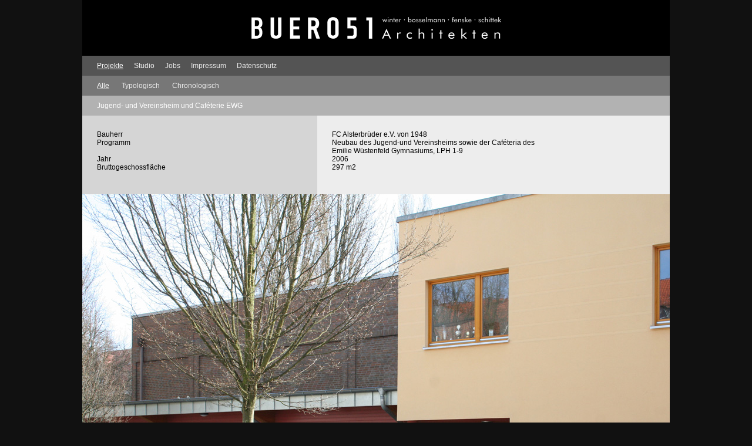

--- FILE ---
content_type: text/html
request_url: http://www.buero51.com/projekt.php?all=true&projekt=40
body_size: 1182
content:
<meta name="Author" content="Buero51 Architekten">
<meta name="Publisher" content="Buero51 Architekten">
<meta name="Copyright" content="Buero51 Architekten">
<meta name="Keywords" content="">
<meta name="Description" content="">
<meta name="Page-topic" content="Online-Portfolio">
<meta name="Audience" content="Alle">
<meta name="Content-language" content="DE">
<meta name="Page-type" content="Productinformation">
<meta name="Robots" content="INDEX,FOLLOW">
<link rel="shortcut icon" href="http://www.buero51.de/favicon.ico" type="image/x-icon">
<meta http-equiv="content-type" content="text/html; charset=utf-8" />



<link rel="stylesheet" href="stylesheet.css" type="text/css" charset="utf-8">

<body>
	
	<div id="content">
		<div id="logo_content" align="center">
			<a href="index.php" target="_self"><img src="images/logo-neu.png" border="0"></a>
		</div>
		
		<div id="hauptnavigation">
			<span class="fontMenu">
<span class="fontMenuAktiv">Projekte</span>&nbsp;&nbsp;&nbsp;&nbsp;&nbsp; <a href="studio.php" target="_self">Studio</a>&nbsp;&nbsp;&nbsp;&nbsp;&nbsp; <a href="http://buero51.com/_cms_2011/objekte/b51-jobanzeige24.pdf" target="_blank">Jobs</a>&nbsp;&nbsp;&nbsp;&nbsp;&nbsp; <a href="impressum.php" target="_self">Impressum</a>&nbsp;&nbsp;&nbsp;&nbsp;&nbsp; <a href="http://buero51.com/_cms_2011/objekte/b51-datenschutzerklaerung.pdf" target="_blank">Datenschutz</a>&nbsp;&nbsp;&nbsp;&nbsp;&nbsp; </span>		</div>
		
		<div id="typnavigation">
			<span class="fontMenu">
			<a href="projekte_all.php" target="_self"><span class="fontMenuAktiv">Alle</span></a>&nbsp;&nbsp;&nbsp;&nbsp;&nbsp;&nbsp; <a href="projekte_typologisch.php" target="_self">Typologisch</a>&nbsp;&nbsp;&nbsp;&nbsp;&nbsp;&nbsp; <a href="projekte_chronologisch.php" target="_self">Chronologisch</a>			</span>
		</div>
		
		
		
				
		<div id="typografisch_pdf_download">
			<span class="fontMenu">
			Jugend- und Vereinsheim und Caféterie EWG			</span>
		</div>

		
		<div id="projekt">
			
			<div id="info_wrapper">
				<div id="info">
					<span class="fontOverview">
						Bauherr<br>
Programm<br><br>

Jahr<br>
Bruttogeschossfläche<br><br>					</span>
				</div>
			</div>
			
			<div id="info_1_wrapper">
				<div id="info_1">
					<span class="fontOverview">
						 FC Alsterbrüder e.V. von 1948<br>Neubau des Jugend-und Vereinsheims sowie der Caféteria des 
<br>Emilie Wüstenfeld Gymnasiums, LPH 1-9<br>2006<br>297 m2<br><br>					</span>
				</div>
			</div>
			
			<div class="projekt_pic"><img src="http://buero51.com/_cms_2011/objekte/031-foto1.jpg" width=1000 border="0"></div><div class="projekt_pic"><img src="http://buero51.com/_cms_2011/objekte/031-foto2.jpg" width=1000 border="0"></div><div class="projekt_pic"><img src="http://buero51.com/_cms_2011/objekte/031-foto3.jpg" width=1000 border="0"></div><div class="projekt_pic"><img src="http://buero51.com/_cms_2011/objekte/031-foto4.jpg" width=1000 border="0"></div>		</div>
		
		<div id="footer" align="center" style="float: left;">
			<span class="fontFooter">
			BUERO51 - Winterstrasse 2 - D-22765 Hamburg - Fon +49 (0)40 432147-0 - Fax +49 (0)40 432147-10  - post@buero51.de			</span>
		</div>	
		
	</div>	
</body>
<title>B U E R O 5 1 - Architekten - Projekt: Jugend- und Vereinsheim und Caféterie EWG</title>

--- FILE ---
content_type: text/css
request_url: http://www.buero51.com/stylesheet.css
body_size: 5753
content:
body {
	background-color: #111111;
	margin: 0px;
	overflow: auto;
	
}
.fontOverview{font-family: Verdana, Arial,sans-serif; font-size: 12px; color: #000000;}
.fontOverviewWhite{font-family: Verdana, Arial,sans-serif; font-size: 12px; color: #ffffff;}
.fontImpressum{font-family: Verdana, Arial,sans-serif; font-size: 12px; color: #EEEEEE;}
.fontMenu{font-family: Verdana, Arial,sans-serif; font-size: 12px; color: #FFFFFF;}
.fontMenuAktiv{font-family: Verdana, Arial,sans-serif; font-size: 12px; color: #FFFFFF;text-decoration: underline;}
.fontFooter{font-family: Verdana, Arial,sans-serif; font-size: 12px; color: #EEEEEE;}

a:link {	
	color: #EEEEEE;
	text-decoration: none;
		
}
a:visited {
	color: #EEEEEE;
	text-decoration: none;
}

a:active {
	color: #EEEEEE;
	text-decoration: none;
}

a:hover {

	text-decoration: none; 
	color: #CCCCCC;	
}




#content {
  position: absolute;
  width:1000px;
  background-color: black;
  left:50%; margin-left:-500px;
  
}

#logo_index {
  position: relative;
  width: 100%;
  height: 45px;
  padding-bottom: 125px;
  padding-top: 125px;
}

#logo_content {
  position: relative;
  width: 100%;
  height: 45px;
  padding-bottom: 25px;
  padding-top: 25px;
}

#footer {
  position: relative;
  width: 980px;
  padding-left: 10px;
  padding-right: 10px;
  padding-top: 15px;
  padding-bottom: 15px;
  float: left;
}


#impressum {
	position: relative;
	padding: 25px;
	width: auto;
	background-color: #222222;
}

#studio {
	position: relative;
	padding-top: 3px;
	width: auto;
	background-color: #222222;
}
.studio_text_block{
	position: relative;
	width: 450px;
	padding-left: 25px;
	padding-right: 25px;
	padding-top: 15px;
	padding-bottom: 15px;
}

.studio_text_block_wrapper{
	position: relative;
	width: 500px;
	background-color: #333333;
	float: left;
}
.studio_text_block_blank{
	position: relative;
	width: 500px;
	float: left;
	background-color: #222222;
}


#projekt_overview {
	position: relative;
	background-color: #000000;
}
#projekt {
	position: relative;
	background-color: #000000;
}

.overview_container {
	position: relative;
	width: 1000px;
	height: 175px;
	padding-top: 3px;
}

.overview_picture {
	position: relative;
	width: 500px;
	height: 175px;
	overflow: hidden;
	background-color: #222222;
	float: left;
}

.overview_info_wrapper {
	position: relative;
	width: 500px;
	height: 175px;
	background-color: #D5D5D5;
	float: left;
}

.overview_info_wrapper_1 {
	position: relative;
	width: 500px;
	height: 175px;
	background-color: #EDEDED;
	float: left;
}

.overview_info_wrapper_black {
	position: relative;
	width: 500px;
	height: 175px;
	background-color: #000000;
	float: left;
}

.overview_info {
	position: relative;
	width: 460px;
	height: 135px;
	padding: 20px;
}

#info_wrapper {
	position: relative;
	width: 400px;
	height: auto;
	background-color: #D5D5D5;
	float: left;
	
}
#info_1_wrapper {
	position: relative;
	width: 600px;
	height: auto;
	background-color: #EDEDED;
	float: left;
}

#info {
	position: relative;
	width: 350px;
	height: auto;
	padding: 25px;
}

#info_1 {
	position: relative;
	width: 550px;
	height: auto;
	padding: 25px;
}


#hauptnavigation {
  position: relative;
  width: auto;
  background-color: #545454;
  padding-right: 25px;
  padding-left: 25px;
  padding-top: 10px;
  padding-bottom: 10px;
}
#typnavigation {
  position: relative;
  width: auto;
  background-color: #777777;
  padding-right: 25px;
  padding-left: 25px;
  padding-top: 10px;
  padding-bottom: 10px;
}

#projektnavigation {
  position: relative;
  width: auto;
  background-color: #898989;
  padding-right: 25px;
  padding-left: 25px;
  padding-top: 10px;
  padding-bottom: 10px;
}

#typografisch_pdf_download{
  position: relative;
  width: auto;
  background-color: #B2B2B2;
  padding-right: 25px;
  padding-left: 25px;
  padding-top: 10px;
  padding-bottom: 10px;
}

#pic_info{
  position: relative;
  width: auto;
  background-color: #CCCCCC;
  padding-right: 25px;
  padding-left: 25px;
  padding-top: 10px;
  padding-bottom: 10px;
}



@media only screen and (max-device-width: 480px) {

	body {
		background-color: #111111;
		margin-left: 0px;
		margin-top: 0px;
		margin-right: 0px;
		margin-bottom: 0px;
		overflow: auto;
	}
	
	.fontImpressum{font-family: Verdana, Arial,sans-serif; font-size: 12px; color: #EEEEEE;}
	.fontMenu{font-family: Verdana, Arial,sans-serif; font-size: 12px; color: #FFFFFF;}
	.fontMenuAktiv{font-family: Verdana, Arial,sans-serif; font-size: 12px; color: #FFFFFF;text-decoration: underline;}
	.fontFooter{font-family: Verdana, Arial,sans-serif; font-size: 10px; color: #EEEEEE;}
	
	#hauptnavigation {
		position: relative;
		width: auto;
		background-color: #545454;
		padding-right: 25px;
		padding-left: 25px;
		padding-top: 10px;
		padding-bottom: 15px;
	}
	#projektnavigation {
		position: relative;
		width: auto;
		background-color: #898989;
		padding-right: 25px;
		padding-left: 25px;
		padding-top: 10px;
		padding-bottom: 15px;
	}
	
	#typnavigation {
  		position: relative;
  		width: auto;
  		background-color: #777777;
  		padding-right: 25px;
  		padding-left: 25px;
  		padding-top: 10px;
  		padding-bottom: 15px;
	}
	#typografisch_pdf_download{
  		position: relative;
 		width: auto;
 		background-color: #B2B2B2;
  		padding-right: 25px;
  		padding-left: 25px;
  		padding-top: 10px;
  		padding-bottom: 15px;
	}
	.pic_info{
  		position: relative;
 		width: auto;
  		background-color: #CCCCCC;
  		padding-right: 25px;
  		padding-left: 25px;
  		padding-top: 10px;
  		padding-bottom: 15px;
	}
	
}


#index_feature {
  position: relative;
  width: 100%;

}
.index_feature_pic {
  position: relative;
  width: 100%;
  padding-top: 5px;

}
.projekt_pic {
  position: relative;
  width: 100%;
  float: left;

}


</style>
